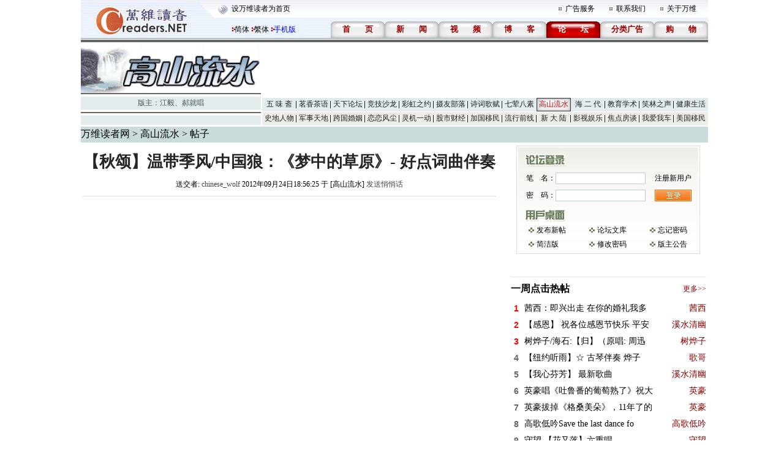

--- FILE ---
content_type: text/html; charset=gbk
request_url: https://bbs.creaders.net/music/bbsviewer.php?trd_id=773075
body_size: 8707
content:
<!DOCTYPE html PUBLIC "-//W3C//DTD XHTML 1.0 Transitional//EN" "http://www.w3.org/TR/xhtml1/DTD/xhtml1-transitional.dtd">
<html xmlns="http://www.w3.org/1999/xhtml">
<head>
<meta http-equiv="Cache-Control" content="no-cache"/>
<meta http-equiv="Pragma" content="no_cache"/>
<meta http-equiv="Content-Type" content="text/html; charset=gbk"/>
<title>【秋颂】温带季风/中国狼：《梦中的草原》- 好点词曲伴奏-高山流水-万维论坛-万维读者网（电脑版）</title>
<link href="/skin/002/css/bbs.css" rel="stylesheet" type="text/css" />
<link href="/skin/002/css/bbs_viewer.css" rel="stylesheet" type="text/css" />


<!--edit by zxy 2007/09/12-->
<!--edit by cs 2007/09/12-->
<script language="javascript" src="../js/ad_func.js"></script>
<script language="javascript" src="../js/forum.js"></script>

<script language="javascript">

var word_disabled = new Array();
var word_replace = new Array();
word_disabled[0] = '鲁太监';
word_disabled[1] = 'hzhzeee';
word_disabled[2] = '无需移民监';
word_disabled[3] = 'zzy2080';
word_disabled[4] = 't.cn';
word_disabled[5] = 'RrjuxIw';
word_disabled[6] = 'amazonaws.com';
word_disabled[7] = '87140925';
word_disabled[8] = '1907661723';
word_replace[0] = '八阕';
word_replace[1] = 'mychiannet.com';
word_replace[2] = 'dyndns.org';
word_replace[3] = 'heyi0021@hotmail.com';
word_replace[4] = 'heyi-peter@hotmail.com';
word_replace[5] = 'newhana.com';
word_replace[6] = 'chinese.blogsite.org';
word_replace[7] = 'chinese-bloggers.com';
word_replace[8] = 'chinese.blogdns.com';
word_replace[9] = 'secretchina.com';
word_replace[10] = 'uee.me';
word_replace[11] = 'bit.ly';
word_replace[12] = 'epochtimes.com';
word_replace[13] = 'mitbbs.com';
word_replace[14] = '6park.com';
word_replace[15] = 'dwnews.com';
word_replace[16] = 'popyard.com';
word_replace[17] = 'popyard.org';
word_replace[18] = 'mitbbs.cn';
word_replace[19] = 'chinesenewsnet.com';
word_replace[20] = 'gong-she.com';
word_replace[21] = 'yes.com.cn';
word_replace[22] = 'chinausmall.com';
word_replace[23] = 'backchina.com';
word_replace[24] = 'dajiyuan.com';
word_replace[25] = 'jschinese.com';
word_replace[26] = 'kidschinese.cn';
word_replace[27] = 'www.aboluowang.com';
word_replace[28] = 'lionlong.com';
word_replace[29] = 'abchuaren.com';
word_replace[30] = 'blog.sina.com.cn/soholion';
word_replace[31] = '6parks.com';
word_replace[32] = 'blog.sina.com.cn/u';

var is_release = false;
var xmlHttp;
function show_thread_content(){
	var html = getValueXMLHttp("ajax_ui.php?act=content");
	document.write(html);
}
/* 用户登录 */
function user_login(uname, upassword, url, frm_id){
	var nam = document.getElementById(uname);
	var psd = document.getElementById(upassword);
	var login = document.getElementById("div_login");
	var panel = document.getElementById("div_panel");
	var edit = document.getElementById("div_edit");
    var cap = document.getElementById('captcha');	
	var tr = document.getElementById('tr_quick_display');
	if(nam.value == ""){
		alert("请输入笔名。");
		nam.focus();
		return false;
	}
	if(psd.value == ""){
		alert("请输入密码名。");
		psd.focus();
		return false;
	}
	url = encodeURIComponent(url);
	var url ="ajax.forum.php?act=login&user_name=" + nam.value + "&user_password=" + psd.value + "&url=" + url + "&frm_id=" + frm_id+ "&captcha="+ cap.value;

	
	var html = getValueXMLHttp(url);
	
		
    var html_arrayresult = html.split("&&&");	
	if(html_arrayresult[0] === "VERIFYCODE" || html_arrayresult[0] === "TOOMUCHERRORLOGINTIMES"){
	    login.innerHTML = html_arrayresult[1];
	    panel.innerHTML = html_arrayresult[2];		
		if(html_arrayresult[0] === "VERIFYCODE")
	    {
		    alert("验证码错误。");
		    captcha.select();
		    return false;			
		}
		else
	    {
		    alert("笔名或密码错误。");
		    nam.select();
		    return false;			
	    }
		

	}	
	
	if(html === "FALSE"){
		alert("笔名或密码错误。");
		nam.select();
		return false;
	}
	if(html === "LOCK"){
		alert("您已被封锁，不能发帖。");
		window.top.location = "https://bbs.creaders.net";
		return false;
	}
	var html_array = html.split("&&&");
	login.innerHTML = html_array[0];
	panel.innerHTML = html_array[1];
	if(html_array.length==4){
		window.location.reload();
	}
	tr.style.display = "none";
	return false;
}
/* 用户登出 */
function user_logout(url, frm_id){
	var login = document.getElementById("div_login");
	var panel = document.getElementById("div_panel");
	var edit = document.getElementById("div_edit");
	var edit2 = document.getElementById("div_edit2");
	var tr = document.getElementById('tr_quick_display');
	url = encodeURIComponent(url);
	var html = getValueXMLHttp("ajax.forum.php?act=logout&url=" + url + "&frm_id=" + frm_id);

	var html_array = html.split("&&&");
	login.innerHTML = html_array[0];
	panel.innerHTML = html_array[1];
	
	var tr = document.getElementById("tr_quick_display");
	if(tr != null){
		tr.style.cssText = "";
	}
	edit.style.display = "none";
	edit2.style.display = "none";

	alert("登出成功。");
}
/* 一周点击热帖 */
function hot_visit(){
	var html = getValueXMLHttp("ajax.forum.php?act=hot_visit");
	if(html != "FALSE"){
		var visit = document.getElementById("hot_visit");
		visit.innerHTML = html;
	}
}
/* 一周回复热帖 */
function hot_replies(){
	var html = getValueXMLHttp("ajax.forum.php?act=hot_replies");
	if(html != "FALSE"){
		var replies = document.getElementById("hot_replies");
		replies.innerHTML = html;
	}
}
function chk_restore(){
	if(is_release){
		alert("正在发送.....");
		return false;
	}
	var tr = document.getElementById("tr_quick_display");
	if(tr.style.cssText == ""){
		var unm = document.getElementById("user_name2");
		var ups = document.getElementById("user_password2");
		if(unm.value == ""){
			alert("请输入笔名。");
			unm.focus();
			return false;
		}
		if(ups.value == ""){
			alert("请输入密码。");
			ups.focus();
			return false;
		}
	}
	
	var bsj = document.getElementById("btrd_subject");
	var bsj_title = bsj.value;
	if(bsj_title == ""){
		alert("请输入标题。");
		bsj.select();
		return false;
	}
	else if(bsj_title.replace(/(^\s*)|(\s*$)/g,"") == ""){
		alert("请输入标题。");
		sj.select();
		return false;
	}
	var content = ue.getContent();
	if(word_disabled.length > 0){
		for(var i = 0; i < word_disabled.length; i++){
			if(bsj.value.indexOf(word_disabled[i]) >= 0){
				alert("标题包含非法文字——" + word_disabled[i] + "。");
				bsj.select();
				return false;
			}
			if(content != ""){
				if(content.indexOf(word_disabled[i]) >= 0){
					alert("内容包含非法文字——" + word_disabled[i] + "。");
					ue.focus();
					return false;
				}
			}
		}
	}
	if(word_replace.length > 0){
		for(var i = 0; i < word_replace.length; i++){
			if(bsj.value.indexOf(word_replace[i]) >= 0){
				alert("标题包含非法文字——" + word_replace[i] + "。");
				bsj.select();
				return false;
			}
		}
	}
	
	is_release = true;
	return true;
}
function chk_restore2(){
	var edit_subject = document.getElementById("edit_trd_subject");
	if(edit_subject.value == ""){
		alert("帖子主题不能为空");
		edit_subject.focus();
		return false;
	}
	return true;
}
function chk_validate()
{
	if(window.XMLHttpRequest){ //Mozilla浏览器
		xmlHttp = new XMLHttpRequest();
	}else if (window.ActiveXObject){ // IE浏览器
		try{
			xmlHttp = new ActiveXObject("Msxml2.XMLHTTP");
		}catch(err){
			try {
				xmlHttp = new ActiveXObject("Microsoft.XMLHTTP");
			}catch(err){
				alert(err.message);
				return;
			}
		}
	}
	
	xmlHttp.open("GET", "validation/ajax.validation.php?act=getNum");
	xmlHttp.onreadystatechange = get_check_validation;
	xmlHttp.send(null);
	
}
function get_check_validation()
{
	if(xmlHttp.readyState == 4){
		
		if(xmlHttp.status == 200){
			var html = xmlHttp.responseText;
			
			if(html != "1")
				return false;		
			else
				return true;
		}
	}
	return false;
}

function post(url,data){
	var xmlHttp = createXMLHttpRequest();
	xmlHttp.open("POST", url, false);
	xmlHttp.setRequestHeader("Content-Type","application/x-www-form-urlencoded");  
	xmlHttp.send(data);
	return xmlHttp.responseText;
}
function ondic(type,tbl,coMId,cobj,bbs_id){
	var CookiesInfo = GetCookie(tbl+bbs_id);
	if(CookiesInfo!=null && CookiesInfo==bbs_id){
			alert("您今天已表决过！请明天再来，谢谢！");
	}else{
		SetCookie(tbl+bbs_id,bbs_id,1);

		var res=post('getcommentcount.php','bbs_id='+bbs_id+'&id='+cobj+'&type='+type);

		try{
			eval('var data='+res+';');
			if(data){
				document.getElementById('zan').innerHTML=data.num[0].percentd+'%('+data.num[0].up+')';
				document.getElementById('cai').innerHTML=data.num[0].percentc+'%('+data.num[0].down+')';
			}
		}catch(err){

		}
	}
}
function GetCookie(c_name){
	if (document.cookie.length > 0){
		c_start = document.cookie.indexOf(c_name + "=")
		if (c_start != -1){
			c_start = c_start + c_name.length + 1;
			c_end   = document.cookie.indexOf(";",c_start);
			if (c_end == -1){
				c_end = document.cookie.length;
			}
			return unescape(document.cookie.substring(c_start,c_end));
		}
	}
	return null
}

function SetCookie(c_name,value,expiredays){
	var exdate = new Date();
	exdate.setDate(exdate.getDate() + expiredays);
	document.cookie = c_name + "=" +escape(value) + ((expiredays == null)?"":";expires=" + exdate.toGMTString());
}

function getDic(){
	var res=post('getcommentcount.php','bbs_id=773075&type=0');
	try{
		eval('var data='+res+';');
		if(data){
			document.getElementById('zan').innerHTML=data.num[0].percentd+'%('+data.num[0].up+')';
			document.getElementById('cai').innerHTML=data.num[0].percentc+'%('+data.num[0].down+')';
		}
	}catch(err){

	}
}
</script>

<script>
function onSharethisLoad() {
	var toMobile = ['wechat', 'twitter'];
	var __sharethis__share = window.__sharethis__.share;
	window.__sharethis__.share = function (config) {
	if (window.__sharethis__.mobile || toMobile.indexOf(config.network) != -1) {
		config.share_url = 'https://m.creaders.net/bbs/music/view/773075';
        config.title = document.title.replace(/（电脑版）$/,'');
	}
	__sharethis__share(config);
	};
}

  // 保证只播放一个 audio 实例
  document.addEventListener('play', function (e) {
    const audios = document.querySelectorAll('audio');
    audios.forEach(audio => {
      if (audio !== e.target) {
        audio.pause();
      }
    });
  }, true);

</script>
<script type="text/javascript" src="https://platform-api.sharethis.com/js/sharethis.js#property=61aeaf2debe4420019507ecf&product=sop" async="async" onload="onSharethisLoad()"></script>  
</head>

<body class="">





<center>
<table width="1024" border="0" cellpadding="0" cellspacing="0" background="/skin/002/img/f001.gif">
	<tr>
		<td width="246" rowspan="2"><img src="/skin/002/img/f002.gif"/></td>
		<td width="778" height="29">
			<table width="778" border="0" cellpadding="0" cellspacing="0">
				<tr>
					<td width="510"><a href="javascript:void(0);" onclick="javascript:this.style.behavior='url(#default#homepage)';this.setHomePage('https://www.creaders.net');" class="top">设万维读者为首页</a></td>
					<td width="11"><img src="/skin/002/img/f003.gif"/></td>
					<td width="69"><a href="https://www.creaders.net/ads_service.html" target="_blank">广告服务</a></td>
					<td width="11"><img src="/skin/002/img/f003.gif"/></td>
					<td width="69"><a href="https://www.creaders.net/contact_us.html" target="_blank">联系我们</a></td>
					<td width="11"><img src="/skin/002/img/f003.gif"/></td>
					<td width="62"><a href="https://www.creaders.net/about_us.html" target="_blank">关于万维</a></td>
				</tr>
			</table>
		</td>
	</tr>
	<tr>
		<td height="33" align="right" valign="bottom">
			<span style="float: left; margin-top: 5px;">
				<img src="/skin/002/img/f075.gif" />
				<a href="?trd_id=773075&language=gb2312" style="margin-left: -5px;">简体</a>
				<img src="/skin/002/img/f075.gif" />
				<a href="?trd_id=773075&language=big5" style="margin-left: -5px;">繁体</a>
				<img src="/skin/002/img/f075.gif" />
				<a href="https://m.creaders.net/bbs" style="margin-left: -5px; color: #00f;">手机版</a>
			</span>
			<table border="0" cellpadding="0" cellspacing="0" style="float:right;">
				<tr>
					<td width="88" height="27" align="center" background="/skin/002/img/f038.gif"><a href="https://www.creaders.net"><font class="headfont2">首<span class="blank-double"></span>页</font></a></td>
					<td width="88" height="27" align="center" background="/skin/002/img/f038.gif"><a href="https://news.creaders.net/breaking/"><font class="headfont2">新<span class="blank-double"></span>闻</font></a></td>
					<td width="88" height="27" align="center" background="/skin/002/img/f038.gif"><a href="https://video.creaders.net"><font class="headfont2">视<span class="blank-double"></span>频</font></a></td>

					<td width="88" height="27" align="center" background="/skin/002/img/f038.gif"><a href="https://blog.creaders.net"><font class="headfont2">博<span class="blank-double"></span>客</font></a></td>
					<td width="88" height="27" align="center" background="/skin/002/img/f039.gif"><a href="https://bbs.creaders.net"><font class="headfont1">论<span class="blank-double"></span>坛</font></a></td>

					<td width="88" height="27" align="center" background="/skin/002/img/f038.gif"><a href="https://classified.creaders.net"><font class="headfont2">分类广告</font></a></td>
					<td width="88" height="27" align="center" background="/skin/002/img/f038.gif"><a href="https://www.136888.com"><font class="headfont2">购<span class="blank-double"></span>物</font></a></td>
				</tr>

			</table>
		</td>
	</tr>
</table>
<table width="1024" border="0" cellpadding="0" cellspacing="0">
	<tr><td width="1024" height="2" class="color_01"></td></tr>
	<tr><td height="1"></td></tr>
	<tr><td height="4" class="color_02"></td></tr>
	<tr><td height="1"></td></tr>
</table>
<table width="1024" border="0" cellspacing="0" cellpadding="0">
	<tr>
		<td width="294">
			<table width="294" border="0" cellpadding="0" cellspacing="0">
				<tr><td><img src="/src_img/20070308115207.gif" width="294" height="81"/></td></tr>
				<tr><td height="2" bgcolor="#636767"></td></tr>
				<tr><td height="4"></td></tr>
				<tr><td height="21" align="center" class="color_03"><font class="forum_master">版主：<a href='user.php?user_id=48614' class='forum_master' target='_blank'>江毅</a>、<a href='user.php?user_id=213308' class='forum_master' target='_blank'>郝就唱</a></font></td></tr>
				<tr><td height="4"></td></tr>
				<tr><td height="2" class="color_02"></td></tr>
				<tr><td height="4"></td></tr>
				<tr><td height="15" class="color_03"></td></tr>
			</table>
		</td>
		<td width="2"></td>
		<td width="728">
			<table width="728" border="0" cellpadding="0" cellspacing="0">
				<tr>
					<td width="728" height="90">



					</td>
				</tr>
			</table>
			
<table width='728' border='0' cellpadding='0' cellspacing='0'>
  <tr class='menu_color_1'>
    <td width='56' height='22' id='menu_0' align='center' background='/skin/002/img/f005.gif'><a href='http://bbs.creaders.net/life/' class='menu_2'>五 味 斋</a></td>
    <td width='56' height='22' id='menu_1' align='center' background='/skin/002/img/f005.gif'><a href='http://bbs.creaders.net/tea/' class='menu_2'>茗香茶语</a></td>
    <td width='56' height='22' id='menu_2' align='center' background='/skin/002/img/f005.gif'><a href='http://bbs.creaders.net/politics/' class='menu_2'>天下论坛</a></td>
    <td width='56' height='22' id='menu_3' align='center' background='/skin/002/img/f005.gif'><a href='http://bbs.creaders.net/sports/' class='menu_2'>竞技沙龙</a></td>
    <td width='56' height='22' id='menu_4' align='center' background='/skin/002/img/f005.gif'><a href='http://bbs.creaders.net/rainbow/' class='menu_2'>彩虹之约</a></td>
    <td width='56' height='22' id='menu_5' align='center' background='/skin/002/img/f005.gif'><a href='http://bbs.creaders.net/photograph/' class='menu_2'>摄友部落</a></td>
    <td width='56' height='22' id='menu_6' align='center' background='/skin/002/img/f005.gif'><a href='http://bbs.creaders.net/poem/' class='menu_2'>诗词歌赋</a></td>
    <td width='56' height='22' id='menu_7' align='center' background='/skin/002/img/f005.gif'><a href='http://bbs.creaders.net/cook/' class='menu_2'>七荤八素</a></td>
    <td width='56' height='22' id='menu_8' align='center' background='/skin/002/img/f006.gif'><a href='http://bbs.creaders.net/music/' class='menu_1'>高山流水</a></td>
    <script language='javascript'>
    var td = document.getElementById('menu_7');
    td.setAttribute('background', '');
    </script>
    <td width='56' height='22' id='menu_9' align='center' background='/skin/002/img/f005.gif'><a href='http://bbs.creaders.net/child/' class='menu_2'>海 二 代</a></td>
    <td width='56' height='22' id='menu_10' align='center' background='/skin/002/img/f005.gif'><a href='http://bbs.creaders.net/education/' class='menu_2'>教育学术</a></td>
    <td width='56' height='22' id='menu_11' align='center' background='/skin/002/img/f005.gif'><a href='http://bbs.creaders.net/joke/' class='menu_2'>笑林之声</a></td>
    <td width='56' height='22' id='menu_12' align='center'><a href='http://bbs.creaders.net/health/' class='menu_2'>健康生活</a></td>
  </tr>
  <tr><td height='1' colspan='13'></td></tr>
  <tr class='menu_color_2'>
    <td width='56' height='22' id='menu_13' align='center' background='/skin/002/img/f005.gif'><a href='http://bbs.creaders.net/history/' class='menu_2'>史地人物</a></td>
    <td width='56' height='22' id='menu_14' align='center' background='/skin/002/img/f005.gif'><a href='http://bbs.creaders.net/military/' class='menu_2'>军事天地</a></td>
    <td width='56' height='22' id='menu_15' align='center' background='/skin/002/img/f005.gif'><a href='http://bbs.creaders.net/iwish/' class='menu_2'>跨国婚姻</a></td>
    <td width='56' height='22' id='menu_16' align='center' background='/skin/002/img/f005.gif'><a href='http://bbs.creaders.net/romance/' class='menu_2'>恋恋风尘</a></td>
    <td width='56' height='22' id='menu_17' align='center' background='/skin/002/img/f005.gif'><a href='http://bbs.creaders.net/iq/' class='menu_2'>灵机一动</a></td>
    <td width='56' height='22' id='menu_18' align='center' background='/skin/002/img/f005.gif'><a href='http://bbs.creaders.net/stock/' class='menu_2'>股市财经</a></td>
    <td width='56' height='22' id='menu_19' align='center' background='/skin/002/img/f005.gif'><a href='http://bbs.creaders.net/ca/' class='menu_2'>加国移民</a></td>
    <td width='56' height='22' id='menu_20' align='center' background='/skin/002/img/f005.gif'><a href='http://bbs.creaders.net/fashion/' class='menu_2'>流行前线</a></td>
    <td width='56' height='22' id='menu_21' align='center' background='/skin/002/img/f005.gif'><a href='http://bbs.creaders.net/newland/' class='menu_2'>新 大 陆</a></td>
    <td width='56' height='22' id='menu_22' align='center' background='/skin/002/img/f005.gif'><a href='http://bbs.creaders.net/entertainment/' class='menu_2'>影视娱乐</a></td>
    <td width='56' height='22' id='menu_23' align='center' background='/skin/002/img/f005.gif'><a href='http://bbs.creaders.net/house/' class='menu_2'>焦点房谈</a></td>
    <td width='56' height='22' id='menu_24' align='center' background='/skin/002/img/f005.gif'><a href='http://bbs.creaders.net/car/' class='menu_2'>我爱我车</a></td>
    <td width='56' height='22' id='menu_25' align='center'><a href='http://bbs.creaders.net/abc/' class='menu_2'>美国移民</a></td>
  </tr>
  <tr><td height='1' colspan='13'></td></tr>
</table>
		</td>
	</tr>
</table>
<table width="1024" border="0" cellpadding="0" cellspacing="0">
  <tr><td height="1">
   </td></tr>
</table>


<table width="1024" border="0" cellpadding="0" cellspacing="0">
  <tr><td>



   </td></tr>
</table>


<!-- 功能块 -->
<table width="1024" border="0" cellpadding="0" cellspacing="0" bgcolor="#c9dbdb">
  <tr height="26">
    <td class="dhzy"><a href="https://www.creaders.net">万维读者网</a> &gt; <a href="http://bbs.creaders.net/music/">高山流水</a> &gt; 帖子</td>
    <td width="594" align="center" class="details_ad"><marquee width="584" height="12" direction="left" scrollamount="4" onMouseOver="javascript:this.stop();" onMouseOut="javascript:this.start();"></marquee></td>
  </tr>
</table>

<div class="main">
   <div class="zuo">
      <table width="675" border="0">
		  <tr height="50">
			<td align="center" valign="middle"><a href="#"><span class="STYLE3">【秋颂】温带季风/中国狼：《梦中的草原》- 好点词曲伴奏</span></a></td>
		  </tr>
		  <tr>
			<td align="center">送交者:&nbsp;<a href='https://blog.creaders.net/u/15920/'  class='trd_info' target='_blank'>chinese_wolf</a>&nbsp;2012年09月24日18:56:25&nbsp;于&nbsp;[高山流水]&nbsp;<a href="javascript:void(0);" onclick="javascript:window.open('sendmessage.php?user_id=96029', null, 'width=545, height=256');" class="trd_info">发送悄悄话</a></td>
		  </tr>
		  <tr>
			<td align="center" height="14"><div class="line_grey"></div></td>
		  </tr>
		  <tr>
			<td>
			   <div id="cont"><P><EMBED height=650 type=application/x-shockwave-flash width=900 src=http://www.bbsland.org/upload_music/6663296.swf quality="high"><EMBED height=45 type=video/x-ms-asf-plugin width=900 src=http://www.bbsland.org/upload_music/6663552.mp3 loop="true" autostart="true"> </P>
<P> </P></div>
			</td>
		  </tr>
	 </table>


    <table width="675" border="0">
    <tr>
    	<td align="center">



    	</td>
    </tr>
    </table>


     <table width="675" border="0">
		  <tr height="60">
			<td width="328" align="right">
			<table width="107" border="0" background="/skin/002/img/f077.gif">
			  <tr height="21">
				<td align="right" valign="middle" style="padding-top: 3px;cursor: pointer;" onclick="javascript:ondic(0,'commentary','12',1,773075);">
					<span class="STYLE7" id="zan">0%(0)</span>
				</td>
			  </tr>
			</table>
			</td>
			<td></td>
			<td width="328" align="left">
			 <table width="108" border="0" background="/skin/002/img/f076.gif">
			  <tr height="21">
				<td align="right" valign="middle" style="padding-top: 3px;cursor: pointer;" onclick="javascript:ondic(0,'commentary','12',2,773075);">
					<span class="STYLE7" id="cai">0%(0)</span>
				</td>
			  </tr>
			</table>
			</td>
		  </tr>
	 </table>




    <table width="675" border="0">
    <tr>
    	<td align="center">
	    	<!-- ShareThis BEGIN --><div class="sharethis-inline-share-buttons"></div><!-- ShareThis END -->
    	</td>
    </tr>
	</table>
   <table width="675" border="0" cellpadding="0" cellspacing="0">
							<tr><td height="6"></td></tr>
							<tr><td height="25" align="left" class="details_2"><img src="/skin/002/img/f034.gif"></td></tr>
							<tr>
								<td align="left">
									<style type='text/css'>
						.ccc{width:675px;display:block;white-space:nowrap;overflow:hidden;float:left;-o-text-overflow: ellipsis;text-overflow:ellipsis;}
						</style>
								</td>
							</tr>
						</table>
                        <table width="675" border="0" cellpadding="0" cellspacing="0">
							<tr><td height="25" align="left" class="details_2"><img src="/skin/002/img/f035.gif"></td></tr>
						</table>
                        <table width="675" border="0" cellpadding="0" cellspacing="0" class="details_other">
							<tr><td height="5" colspan="2"></td></tr>
							<tr>
								<td width="13"></td>
								<td width="675">
									<form name="frm_restore" action="?trd_id=773075" method="post" onsubmit="javascript:return chk_restore();">
									<table width="675" border="0" cellpadding="0" cellspacing="0">
                                    <tr id="tr_quick_display">
                                    	
										<script language="javascript">
											show_thread_content();
										</script>
                                    </tr>
										<tr>
											<td width="115" class="size14" align="left">标 题 (必选项):</td>
											<td colspan="4" align="left"><input name="btrd_subject" id="btrd_subject" type="text" value="" maxlength="30" class="text2" style="width:252px; height:22px;"></td>
										</tr>
										<tr>
											<td width="115" class="size14">内 容 (选填项):</td>
											<td width="140" class="size14" colspan="4"></td>
										</tr>
										<tr>
											<td colspan="5" width="673">
<textarea id="btrd_content" name="btrd_content" style="width:671px;height:400px;text-align:left;"></textarea>
<script src="/ueditor/ueditor.config.music.js?t1" type="text/javascript" charset="gb2312"></script>
<script src="/ueditor/ueditor.all.js" type="text/javascript" charset="gb2312"></script>
<script src="/ueditor/toolbtns.js?t1" type="text/javascript" charset="gb2312"></script>
<script type="text/javascript">var ue = UE.getEditor('btrd_content', {scaleEnabled : true});</script>
											</td>
										</tr>	
										<tr>
											<td height="30" align="center" colspan="6">
												<input type="submit" value="" style="width:34px; height:19px; border:0px; cursor:pointer; background:url(/skin/002/img/f036.gif)"/>
												<span class="blank-double"></span>
												<input type="reset" value="" style="width:34px; height:19px; border:0px; cursor:pointer; background:url(/skin/002/img/f037.gif)"/>
											</td>
										</tr>
									</table>
									</form>
									<script language="javascript">
									name_display("tr_quick_display");
									</script>
								</td>
							</tr>
							
						</table>
						<table width="675" border="0" cellpadding="0" cellspacing="0">
							<tr><td height="8"></td></tr>
							<tr>
								<td><div id="div_edit"></div>
										<div id="div_edit2"></div>
								</td>
							</tr>
						</table>
					<table style="margin-top: 20px;">
                        <tr>
                            <td width="10">
                                <div style="width:5px;height:20px;background-color:#99b6b4"></div>
                            </td>
                            <td align="left" height="20" width="663">
                                <span class="STYLE22">实用资讯</span>
                            </td>
                        </tr>
                        <tr>
                            <td colspan="2" align="left">
                            	<div style="width:672px;height:2px;background-color:#99b6b4"></div>
                            </td>
                        </tr>
                    </table>
                    <div style="border: 1px solid #CCC;padding: 5px 0px;margin-top: 2px;">
                    	<table border="0" cellpadding="0" cellspacing="0">
							<tr>
								<td width="645" align="left"><a href="https://www.creaders.net/ads/click/211/5108" style="color:271418; font-size:14px; line-height:30px;" target="_blank" title="<b>回国机票<font color=red>$360起</font> | 商务舱省<font color=green>$200</font> | 全球最佳航空公司出炉：海航获五星</b>"><b>回国机票<font color=red>$360起</font> | 商务舱省<font color=green>$200</font> | 全球最佳航空公司出炉：海航获五星</b></a><br /><a href="https://www.creaders.net/ads/click/211/5132" style="color:271418; font-size:14px; line-height:30px;" target="_blank" title="海外华人福利！在线看陈建斌《三叉戟》热血归回 豪情筑梦 <B><font color=red>高清免费看 无地区限制</font></b>">海外华人福利！在线看陈建斌《三叉戟》热血归回 豪情筑梦 <B><font color=red>高清免费看 无地区限制</font></b></a><br /></td>
							</tr>
						</table>
                    </div>
  
  	</div>
 	<div class="you" id="you">
  		<div class="dl">
    		<table width="300" border="0" cellpadding="0" cellspacing="0">
                <tr height="40"><td></td></tr>
                <tr>
					<td>
	                    <div id="div_login" >
							<table border="0" cellpadding="0" cellspacing="0">
								<tr>
									<td align="center" valign="middle"></td>
								</tr>
							</table>
						</div>
					</td>
				</tr>
            </table>
            <div class="yhzm" id="div_panel">
	            <table width="300" border="0">
	              	<tr>
					  <td height="133" align="center" valign="middle"></td>
					</tr>
	            </table>
            <script language="javascript">user_login_state("trd_id%3D773075%26viewer%3Dnew", 4);</script>
            </div>
		</div>
           <table width="325" border="0">
            <tr>
              <td align="center" valign="middle" height="30">



              </td>
            </tr>
            <tr>
              <td align="center"><div class="line_grey"></div></td>
            </tr>
          </table>

	<table width="325" border="0">
	  <tr height="30">
		<td align="left"><span class="STYLE25">一周点击热帖</span></td>
		<td align="right"><a href="bbs_top_list.php?act=hot&time=7"><span class="STYLE26">更多&gt;&gt;</span></a></td>
	  </tr>
	</table>
     <table width="325" border="0" id="hot_visit">
	 </table>
     <table width="325" border="0">
     	<tr>
     		<td>



     		</td>
     	</tr>
		  <tr height="30">
			<td colspan="2" align="center"><div class="line_grey"></div></td>
		   </tr>
		</table>
	<table width="325" border="0">
	  <tr height="30">
		<td align="left"><span class="STYLE25">一周回复热帖</span></td>
		<td align="right"></td>
	  </tr>
	</table>
     <table width="325" border="0" id="hot_replies">
	 </table>
      <table width="325" border="0">
            <tr>
              <td align="center" valign="middle">



              </td>
            </tr>
            <tr>
              <td align="center"><div class="line_grey"></div></td>
            </tr>

            <tr>
              <td align="center">




              </td>
            </tr>

       </table>
       
		<table width="325" border="0">
			<tr height="30">
				<td align="left"><span class="STYLE25">历史上的今天：回复热帖</span></td>
				<td align="right"></td>
			</tr>
		</table>
		<table width="325" border="0">
			
			<tr height="25">
				<td width="40" align="right">
					<span class="STYLE46">2011:</span>
				</td>
				<td width="264" align="left">
					<a href="bbsviewer.php?trd_id=625983">
						<span class="STYLE11">震山雷 学唱 《仰望雪域》降一调 并谢</span>
					</a>
				</td>
			</tr>
			<tr height="25">
				<td width="40" align="right">
					<span class="STYLE46">2011:</span>
				</td>
				<td width="264" align="left">
					<a href="bbsviewer.php?trd_id=625991">
						<span class="STYLE11">露露学唱 《故乡雨》</span>
					</a>
				</td>
			</tr>
			<tr height="25">
				<td width="40" align="right">
					<span class="STYLE46">2010:</span>
				</td>
				<td width="264" align="left">
					<a href="bbsviewer.php?trd_id=514219">
						<span class="STYLE11">【月亮队】 [锦绣江南]  by MaggieG</span>
					</a>
				</td>
			</tr>
			<tr height="25">
				<td width="40" align="right">
					<span class="STYLE46">2010:</span>
				</td>
				<td width="264" align="left">
					<a href="bbsviewer.php?trd_id=513903">
						<span class="STYLE11">【月亮队】卜算子·咏梅 陆游。宋词 雅</span>
					</a>
				</td>
			</tr>
			<tr height="25">
				<td width="40" align="right">
					<span class="STYLE46">2009:</span>
				</td>
				<td width="264" align="left">
					<a href="bbsviewer.php?trd_id=405448">
						<span class="STYLE11">【金秋贺十月】杜鹃山青竹吐翠 by 子荣</span>
					</a>
				</td>
			</tr>
			<tr height="25">
				<td width="40" align="right">
					<span class="STYLE46">2009:</span>
				</td>
				<td width="264" align="left">
					<a href="bbsviewer.php?trd_id=405431">
						<span class="STYLE11">【金秋贺十月】京剧《杜鹃山》选段“家</span>
					</a>
				</td>
			</tr>
			<tr height="25">
				<td width="40" align="right">
					<span class="STYLE46">2008:</span>
				</td>
				<td width="264" align="left">
					<a href="bbsviewer.php?trd_id=290323">
						<span class="STYLE11">《有一个美丽的传说》</span>
					</a>
				</td>
			</tr>
			<tr height="25">
				<td width="40" align="right">
					<span class="STYLE46">2008:</span>
				</td>
				<td width="264" align="left">
					<a href="bbsviewer.php?trd_id=290377">
						<span class="STYLE11">【视频】董湘昆的京东大鼓《戏迷》</span>
					</a>
				</td>
			</tr>
			<tr height="25">
				<td colspan="3" align="left" valign="middle"><div class="line_grey"></div></td>
			</tr>
		</table>
  </div>
</div>

<!-- 页脚 -->
<hr />
<script language="javascript" src="../js/site_foot_forum.js" charset='gbk'></script>
<script language="javascript">
	set_site_foot({style:'height:70px;vertical-align:top;padding-top:10px;',bgImg:'',color:'#636767'});
</script>

</center>

<script type="text/javascript">
getDic();
hot_visit();
hot_replies();
function showQRCode(imgurl){
	if(!document.getElementById('qrbox')){
		var layer = document.createElement("DIV");
		layer.id="qrbox";
		
		var html="";
		html+='<div id="wechatshare" onclick="hideQRCode();" style="background: #000;position: fixed;z-index: 1000;width: 100%;height: 100%;left: 0;top: 0;filter: alpha(opacity=60);-moz-opacity: 0.6;opacity: 0.6;">';
		html+='</div>';
		html+='<div id="panelbox" style="position: relative;text-align: center;background: #fff;width: 580px;height: 320px;padding-top: 40px;left: 50%;top: 50%;position: fixed;z-index: 1000;border-radius: 15px;margin:-160px 0px 0px -290px;">';
		html+='    <h3>微信扫一扫，打开网页后点击屏幕右上角分享按钮</h3>';
		html+='    <center><img alt="右键另存为下载到本地" src="'+imgurl+'"></center>';
		html+='</div>';
		
		layer.innerHTML = html;
		var body = document.body;
		body.appendChild(layer);
	}else{
		document.getElementById('qrbox').style.display="inline";
	}
}
function hideQRCode(){
	document.getElementById('qrbox').style.display="none";
}
</script>



<script async src='/analytics/track.js?t=W10=.eyJ0eXBlIjoidGhyZWFkIiwiaWQiOiI3NzMwNzUifQ==.60aec822d89eda65d85f7ff1b5788d71'></script>
<noscript><img src="/analytics/pixel/t-W10=.eyJ0eXBlIjoidGhyZWFkIiwiaWQiOiI3NzMwNzUifQ==.60aec822d89eda65d85f7ff1b5788d71.gif" style="display: none;"></noscript>


<!-- Google tag (gtag.js) -->
<script async src="https://www.googletagmanager.com/gtag/js?id=G-CC7GR0YVP2"></script>
<script>
  window.dataLayer = window.dataLayer || [];
  function gtag() { dataLayer.push(arguments); }
  gtag('js', new Date());
  gtag('config', 'G-CC7GR0YVP2');
</script>

</body>
</html>

--- FILE ---
content_type: text/html; charset=gbk
request_url: https://bbs.creaders.net/music/ajax.forum.php?act=check_login
body_size: -100
content:
FALSE

--- FILE ---
content_type: text/html; charset=gbk
request_url: https://bbs.creaders.net/music/ajax.forum.php?act=state&url=trd_id%3D773075%26viewer%3Dnew&frm_id=4
body_size: 656
content:
<table border='0' align='center' cellpadding='0' cellspacing='0'>  <tr>    <td align='left' height='28' valign='middle' width='50'>笔　名：</td>    <td align='left' height='25' valign='middle'><input name='user_name' id='user_name' class='t1' type='text'></td>    <td align='center' height='28' valign='middle' width='90'><a href='https://www.creaders.net/members/register.php'>注册新用户</a></td>  </tr>  <tr>    <td align='left' height='28' valign='middle' width='50'>密　码：</td>    <td align='left' height='25' valign='middle'><input name='user_password' id='user_password' class='t1' type='password'></td>    <td align='center' height='28' valign='middle' width='90'>      <input type='image' src='/skin/002/img/f079.png' height='19' width='60' onclick="javascript:user_login('user_name', 'user_password', 'trd_id=773075&viewer=new', 4);"/>    </td>  </tr></table><input name='captcha' id='captcha' type='hidden' />&&&<table border='0' width='300'><tr height='21'><td height='8' width='9'><img src='/skin/002/img/f078.png' height='8' width='9'></td><td id='wz' align='left'><a href='post.php'>发布新帖</a></td><td height='8' width='9'><img src='/skin/002/img/f078.png' height='8' width='9'></td><td id='wz' align='left'><a href='archive.php'>论坛文库</a></td><td height='8' width='9'><img src='/skin/002/img/f078.png' height='8' width='9'></td><td id='wz' align='left'><a href='https://www.creaders.net/members/reset_password.php?from=W10=.Imh0dHBzOlwvXC9iYnMuY3JlYWRlcnMubmV0XC9tdXNpY1wvYmJzdmlld2VyLnBocD90cmRfaWQ9NzczMDc1Ig==.634f924b6f374c7e69c4966c2a00c2fc'>忘记密码</a></td></tr><tr height='21'><td height='8' width='9'><img src='/skin/002/img/f078.png' height='8' width='9'></td><td id='wz' align='left'><a href='?trd_id=773075&forummode=base'>简洁版</a></td><td height='8' width='9'><img src='/skin/002/img/f078.png' height='8' width='9'></td><td id='wz' align='left'><a href='javascript:void(0);' onClick="javascript:window.open('modify_password.php', null, 'width=266,height=158')">修改密码</a></td><td height='8' width='9'><img src='/skin/002/img/f078.png' height='8' width='9'></td><td id='wz' align='left'><a href='announce_list.php'>版主公告</a></td></tr></table>

--- FILE ---
content_type: text/html; charset=gbk
request_url: https://bbs.creaders.net/music/ajax.forum.php?act=hot_visit
body_size: 631
content:

				<tr height="25">
					<td width="18" valign="middle" align="center">
						<span class="STYLE38">1</span>
					</td>
					<td align="left">
						<a href="bbsviewer.php?trd_id=1698570">
							<span class="STYLE11">茜西：即兴出走  在你的婚礼我多</span>
						</a>
					</td>
					<td align="right">
						<a href="user.php?user_id=174439">
							<span class="STYLE46">茜西</span>
						</a>
					</td>
				</tr>
				<tr height="25">
					<td width="18" valign="middle" align="center">
						<span class="STYLE38">2</span>
					</td>
					<td align="left">
						<a href="bbsviewer.php?trd_id=1702796">
							<span class="STYLE11">【感恩】 祝各位感恩节快乐 平安</span>
						</a>
					</td>
					<td align="right">
						<a href="user.php?user_id=125193">
							<span class="STYLE46">溪水清幽</span>
						</a>
					</td>
				</tr>
				<tr height="25">
					<td width="18" valign="middle" align="center">
						<span class="STYLE38">3</span>
					</td>
					<td align="left">
						<a href="bbsviewer.php?trd_id=1699343">
							<span class="STYLE11">树烨子/海石:【归】（原唱: 周迅</span>
						</a>
					</td>
					<td align="right">
						<a href="user.php?user_id=91651">
							<span class="STYLE46">树烨子</span>
						</a>
					</td>
				</tr>
				<tr height="25">
					<td width="18" valign="middle" align="center">
						<span class="STYLE37">4</span>
					</td>
					<td align="left">
						<a href="bbsviewer.php?trd_id=1700068">
							<span class="STYLE11">【纽约听雨】☆ 古琴伴奏 烨子 </span>
						</a>
					</td>
					<td align="right">
						<a href="user.php?user_id=168057">
							<span class="STYLE46">歌哥</span>
						</a>
					</td>
				</tr>
				<tr height="25">
					<td width="18" valign="middle" align="center">
						<span class="STYLE37">5</span>
					</td>
					<td align="left">
						<a href="bbsviewer.php?trd_id=1700230">
							<span class="STYLE11">【我心芬芳】 最新歌曲</span>
						</a>
					</td>
					<td align="right">
						<a href="user.php?user_id=125193">
							<span class="STYLE46">溪水清幽</span>
						</a>
					</td>
				</tr>
				<tr height="25">
					<td width="18" valign="middle" align="center">
						<span class="STYLE37">6</span>
					</td>
					<td align="left">
						<a href="bbsviewer.php?trd_id=1701111">
							<span class="STYLE11">英豪唱《吐鲁番的葡萄熟了》祝大</span>
						</a>
					</td>
					<td align="right">
						<a href="user.php?user_id=135634">
							<span class="STYLE46">英豪</span>
						</a>
					</td>
				</tr>
				<tr height="25">
					<td width="18" valign="middle" align="center">
						<span class="STYLE37">7</span>
					</td>
					<td align="left">
						<a href="bbsviewer.php?trd_id=1701784">
							<span class="STYLE11">英豪拔掉《格桑美朵》，11年了的</span>
						</a>
					</td>
					<td align="right">
						<a href="user.php?user_id=135634">
							<span class="STYLE46">英豪</span>
						</a>
					</td>
				</tr>
				<tr height="25">
					<td width="18" valign="middle" align="center">
						<span class="STYLE37">8</span>
					</td>
					<td align="left">
						<a href="bbsviewer.php?trd_id=1702470">
							<span class="STYLE11">高歌低吟Save the last dance fo</span>
						</a>
					</td>
					<td align="right">
						<a href="user.php?user_id=139183">
							<span class="STYLE46">高歌低吟</span>
						</a>
					</td>
				</tr>
				<tr height="25">
					<td width="18" valign="middle" align="center">
						<span class="STYLE37">9</span>
					</td>
					<td align="left">
						<a href="bbsviewer.php?trd_id=1703964">
							<span class="STYLE11"> 守望  【花又落】六重唱</span>
						</a>
					</td>
					<td align="right">
						<a href="user.php?user_id=145874">
							<span class="STYLE46">守望</span>
						</a>
					</td>
				</tr>
				<tr height="25">
					<td width="18" valign="middle" align="center">
						<span class="STYLE37">10</span>
					</td>
					<td align="left">
						<a href="bbsviewer.php?trd_id=1734731">
							<span class="STYLE11">【高山流水歌曲库&电台】暨曲库</span>
						</a>
					</td>
					<td align="right">
						<a href="user.php?user_id=150886">
							<span class="STYLE46">高山流水版</span>
						</a>
					</td>
				</tr>
			<tr height="25">
				<td colspan="3" align="left" valign="middle">
					<div class="line_grey"></div>
				</td>
		  	</tr>

--- FILE ---
content_type: text/html; charset=gbk
request_url: https://bbs.creaders.net/music/ajax.forum.php?act=hot_replies
body_size: 588
content:

				<tr height="25">
					<td width="18" valign="middle" align="center">
						<span class="STYLE38">1</span>
					</td>
					<td align="left">
						<a href="bbsviewer.php?trd_id=1718065">
							<span class="STYLE11">【金蛇狂舞20年山庆】京剧【宇宙</span>
						</a>
					</td>
					<td align="right">
						<a href="user.php?user_id=174439">
							<span class="STYLE46">茜西</span>
						</a>
					</td>
				</tr>
				<tr height="25">
					<td width="18" valign="middle" align="center">
						<span class="STYLE38">2</span>
					</td>
					<td align="left">
						<a href="bbsviewer.php?trd_id=1739464">
							<span class="STYLE11">【红楼会】茜西：《葬花吟》</span>
						</a>
					</td>
					<td align="right">
						<a href="user.php?user_id=174439">
							<span class="STYLE46">茜西</span>
						</a>
					</td>
				</tr>
				<tr height="25">
					<td width="18" valign="middle" align="center">
						<span class="STYLE38">3</span>
					</td>
					<td align="left">
						<a href="bbsviewer.php?trd_id=1721371">
							<span class="STYLE11">5</span>
						</a>
					</td>
					<td align="right">
						<a href="user.php?user_id=212765">
							<span class="STYLE46">自我陶醉的</span>
						</a>
					</td>
				</tr>
				<tr height="25">
					<td width="18" valign="middle" align="center">
						<span class="STYLE37">4</span>
					</td>
					<td align="left">
						<a href="bbsviewer.php?trd_id=1718034">
							<span class="STYLE11">【金蛇狂舞20年山庆】风铃：新疆</span>
						</a>
					</td>
					<td align="right">
						<a href="user.php?user_id=210734">
							<span class="STYLE46">一路风铃</span>
						</a>
					</td>
				</tr>
				<tr height="25">
					<td width="18" valign="middle" align="center">
						<span class="STYLE37">5</span>
					</td>
					<td align="left">
						<a href="bbsviewer.php?trd_id=1722911">
							<span class="STYLE11">【坛歌跟风】《浪花里飞出欢乐的</span>
						</a>
					</td>
					<td align="right">
						<a href="user.php?user_id=174439">
							<span class="STYLE46">茜西</span>
						</a>
					</td>
				</tr>
				<tr height="25">
					<td width="18" valign="middle" align="center">
						<span class="STYLE37">6</span>
					</td>
					<td align="left">
						<a href="bbsviewer.php?trd_id=1724722">
							<span class="STYLE11">（纯灌水）大家一起聊聊怎么保护</span>
						</a>
					</td>
					<td align="right">
						<a href="user.php?user_id=122867">
							<span class="STYLE46">耳机</span>
						</a>
					</td>
				</tr>
				<tr height="25">
					<td width="18" valign="middle" align="center">
						<span class="STYLE37">7</span>
					</td>
					<td align="left">
						<a href="bbsviewer.php?trd_id=1719345">
							<span class="STYLE11">*** 高山班委会换届通知 *** </span>
						</a>
					</td>
					<td align="right">
						<a href="user.php?user_id=150886">
							<span class="STYLE46">高山流水版</span>
						</a>
					</td>
				</tr>
				<tr height="25">
					<td width="18" valign="middle" align="center">
						<span class="STYLE37">8</span>
					</td>
					<td align="left">
						<a href="bbsviewer.php?trd_id=1723512">
							<span class="STYLE11">【八十年代再唱响】《童年》正梦</span>
						</a>
					</td>
					<td align="right">
						<a href="user.php?user_id=169938">
							<span class="STYLE46">杰克_JK</span>
						</a>
					</td>
				</tr>
				<tr height="25">
					<td width="18" valign="middle" align="center">
						<span class="STYLE37">9</span>
					</td>
					<td align="left">
						<a href="bbsviewer.php?trd_id=1717825">
							<span class="STYLE11">【金蛇狂舞20年山庆】树烨子《卓</span>
						</a>
					</td>
					<td align="right">
						<a href="user.php?user_id=91651">
							<span class="STYLE46">树烨子</span>
						</a>
					</td>
				</tr>
				<tr height="25">
					<td width="18" valign="middle" align="center">
						<span class="STYLE37">10</span>
					</td>
					<td align="left">
						<a href="bbsviewer.php?trd_id=1717992">
							<span class="STYLE11">【金蛇狂舞20年山庆】雨虹/烨子</span>
						</a>
					</td>
					<td align="right">
						<a href="user.php?user_id=212570">
							<span class="STYLE46">-虹烨</span>
						</a>
					</td>
				</tr>
			<tr height="25">
				<td colspan="3" align="left" valign="middle">
					<div class="line_grey"></div>
				</td>
		  	</tr>

--- FILE ---
content_type: text/css
request_url: https://bbs.creaders.net/skin/002/css/bbs.css
body_size: 901
content:
body {margin:0px; margin-left:7px;}

td {color:#000000; font-size:12px; font-family:Simsun;}

a {color:#000000; font-family:Simsun; font-size:12px; text-decoration:none;}
a:hover {color:#FF0000; text-decoration:underline;}
a:active {color:#FF0000;}

input {color:#000000; font-size:12px; font-family:Simsun;}

textarea {color:#000000; font-size:14px; font-family:Simsun;}

select {color:#000000; font-size:12px; font-family:Simsun;}

span.blank{padding:0px 6px;}
span.blank-double{padding:0px 12px;}


/* 版主字体 */
font.forum_master {color:#455151;}

a.forum_master {color:#455151;}




/* A 论坛菜单 */
a.menu_1 {color:#B81515;}
a.menu_1:hover {color:#B81515; text-decoration:none;}
a.menu_1:active {color:#B81515;}

a.menu_2 {color:#231E21;}
a.menu_2:hover {color:#B81515; text-decoration:none;}
a.menu_2:active {color:#B81515;}



/* 表格字体 */
a.table {color:#636767;}




/* 论坛列表 */

a.thread_title {font-size: 14.9px; COLOR: #3333ff; TEXT-DECORATION: none; line-height: 18px}





td.thread_title {color:#666666; font-size:14px; font-weight:bold;}

.thread_red {color:#8A2A2A;}

.thread_info {color:#124812;}

.back_thread_info {color:#959D5B;}

.size14 {font-size:14px;}




/* 附件下载 */
a.attach_download {color:#0000FF;}




/* INPUT 表单 */
input.text {border:1px solid #636767;}

textarea.text {border:1px solid #636767; overflow:hidden;}

input.text2 {border:1px solid #859D9D;}

textarea.text2 {border:1px solid #859D9D;}

table.text2 {border:1px solid #859D9D;}




/* 帖子显示 */
td.trd_subject {color:#B81515; font-size:24px;}

td.trd_info {color:#464646;}

a.trd_info {color:#464646;}

.no_content {color:#464646; font-size:14px;}




/* FONT 模块切换 */
font.headfont1 {font-size:13px; color:#FFFFFF; font-weight:600; text-decoration:none;}

font.headfont2 {font-size:13px; color:#990000; font-weight:600; text-decoration:none;}



/* 皮肤颜色 */
td.color_01 {background:#B7BFCA;}

td.color_02 {background:#636767;}

td.color_03 {background:#E3EDED;}

tr.menu_color_1 {background:#E3EDED;}

tr.menu_color_2 {background:#EEEEE8;}

table.sub_table_head {background:#EFEFEF;border:1px solid #636767;}

table.sub_table_body {border:1px solid #636767; border-top:0px;}

td.link_color_1 {background:#F9FCF9;}

td.link_color_2 {background:#EFF6F6;}

table.dynamic_bar {border:1px solid #636767; background:#D2DFDF;}

td.dynamic_bar_a {color:#7B9484;}

table.thread_bgcolor {background:#EBEBEB;}

table.back_thread_bgcolor {background:#F9FCF9;}

table.readleader_border {border-left:1px solid #636767; border-right:1px solid #636767;}

td.details_1 {background:#E3EDED; font-size:14px;}

td.details_2 {background:#CED9D9;}

td.details_ad {background:#C9DBDB;}

table.details_other {background:#F4F7F7;}

.t1 {border:solid 1px #636767; width:80px; height:15px;}
.t2 {color:#636767;}

--- FILE ---
content_type: application/javascript
request_url: https://bbs.creaders.net/ueditor/ueditor.config.music.js?t1
body_size: 6930
content:
/**
 * ueditor完整配置项
 * 可以在这里配置整个编辑器的特性
 */
/**************************提示********************************
 * 所有被注释的配置项均为UEditor默认值。
 * 修改默认配置请首先确保已经完全明确该参数的真实用途。
 * 主要有两种修改方案，一种是取消此处注释，然后修改成对应参数；另一种是在实例化编辑器时传入对应参数。
 * 当升级编辑器时，可直接使用旧版配置文件替换新版配置文件,不用担心旧版配置文件中因缺少新功能所需的参数而导致脚本报错。
 **************************提示********************************/

(function () {

    /**
     * 编辑器资源文件根路径。它所表示的含义是：以编辑器实例化页面为当前路径，指向编辑器资源文件（即dialog等文件夹）的路径。
     * 鉴于很多同学在使用编辑器的时候出现的种种路径问题，此处强烈建议大家使用"相对于网站根目录的相对路径"进行配置。
     * "相对于网站根目录的相对路径"也就是以斜杠开头的形如"/myProject/ueditor/"这样的路径。
     * 如果站点中有多个不在同一层级的页面需要实例化编辑器，且引用了同一UEditor的时候，此处的URL可能不适用于每个页面的编辑器。
     * 因此，UEditor提供了针对不同页面的编辑器可单独配置的根路径，具体来说，在需要实例化编辑器的页面最顶部写上如下代码即可。当然，需要令此处的URL等于对应的配置。
     * window.UEDITOR_HOME_URL = "/xxxx/xxxx/";
     */
    var URL = window.UEDITOR_HOME_URL || getUEBasePath();

    /**
     * 配置项主体。注意，此处所有涉及到路径的配置别遗漏URL变量。
     */
    window.UEDITOR_CONFIG = {

        //为编辑器实例添加一个路径，这个不能被注释
        UEDITOR_HOME_URL: URL

        // 服务器统一请求接口路径
        , serverUrl: URL + "php/controller.php?imageMaxWidth=NO"

        //工具栏上的所有的功能按钮和下拉框，可以在new编辑器的实例时选择自己需要的从新定义
        , toolbars: [[
			'source', 'undo', 'redo', '|', 
			'preview', 'searchreplace', '|',
            'justifyleft', 'justifycenter', 'justifyright', 'justifyjustify', '|',
			'insertorderedlist', 'insertunorderedlist','superscript', 'subscript', '|',
            'twitter-tweet', 'horizontal', 'emotion', 'inserttable', 'insertframe', 'insertvideo', 
			'cleardoc', 'formatmatch', 'autotypeset', 'selectall', 'drafts', '||',
            'paragraph', 'fontfamily', 'fontsize', 'forecolor', 'backcolor', 'bold', 'italic', 'underline', 'fontborder', 'strikethrough', 'lineheight', 'removeformat',
			'simpleupload', 'insertimage', 'flashupload','mediaupload','musicupload', 'link'
        ]]
        ,allowDivTransToP:false
		,catchRemoteImageEnable:false
		//当鼠标放在工具栏上时显示的tooltip提示,留空支持自动多语言配置，否则以配置值为准
        ,labelMap:{
            'flashupload':'Flash','mediaupload':'视音频','musicupload':'上传音乐'
        }

        //语言配置项,默认是zh-cn。有需要的话也可以使用如下这样的方式来自动多语言切换，当然，前提条件是lang文件夹下存在对应的语言文件：
        //lang值也可以通过自动获取 (navigator.language||navigator.browserLanguage ||navigator.userLanguage).toLowerCase()
        //,lang:"zh-cn"
        //,langPath:URL +"lang/"

        //主题配置项,默认是default。有需要的话也可以使用如下这样的方式来自动多主题切换，当然，前提条件是themes文件夹下存在对应的主题文件：
        //现有如下皮肤:default
        //,theme:'default'
        //,themePath:URL +"themes/"

        //,zIndex : 900     //编辑器层级的基数,默认是900

        //针对getAllHtml方法，会在对应的head标签中增加该编码设置。
        //,charset:"gbk"

        //若实例化编辑器的页面手动修改的domain，此处需要设置为true
        //,customDomain:false

        //常用配置项目
        //,isShow : true    //默认显示编辑器

        //,textarea:'editorValue' // 提交表单时，服务器获取编辑器提交内容的所用的参数，多实例时可以给容器name属性，会将name给定的值最为每个实例的键值，不用每次实例化的时候都设置这个值

        //,initialContent:'欢迎使用ueditor!'    //初始化编辑器的内容,也可以通过textarea/script给值，看官网例子

        //,autoClearinitialContent:true //是否自动清除编辑器初始内容，注意：如果focus属性设置为true,这个也为真，那么编辑器一上来就会触发导致初始化的内容看不到了

        //,focus:false //初始化时，是否让编辑器获得焦点true或false

        //如果自定义，最好给p标签如下的行高，要不输入中文时，会有跳动感
        //,initialStyle:'p{line-height:1em}'//编辑器层级的基数,可以用来改变字体等

        //,iframeCssUrl: URL + '/themes/iframe.css' //给编辑器内部引入一个css文件

        //indentValue
        //首行缩进距离,默认是2em
        //,indentValue:'2em'

        //,initialFrameWidth:1000  //初始化编辑器宽度,默认1000
        //,initialFrameHeight:320  //初始化编辑器高度,默认320

        //,readonly : false //编辑器初始化结束后,编辑区域是否是只读的，默认是false

        //,autoClearEmptyNode : true //getContent时，是否删除空的inlineElement节点（包括嵌套的情况）

        //启用自动保存
        //,enableAutoSave: true
        //自动保存间隔时间， 单位ms
        //,saveInterval: 500

        //,fullscreen : false //是否开启初始化时即全屏，默认关闭

        //,imagePopup:true      //图片操作的浮层开关，默认打开

        //,autoSyncData:true //自动同步编辑器要提交的数据
        //,emotionLocalization:false //是否开启表情本地化，默认关闭。若要开启请确保emotion文件夹下包含官网提供的images表情文件夹

        //粘贴只保留标签，去除标签所有属性
        //,retainOnlyLabelPasted: false

        //,pasteplain:false  //是否默认为纯文本粘贴。false为不使用纯文本粘贴，true为使用纯文本粘贴
        //纯文本粘贴模式下的过滤规则
        //'filterTxtRules' : function(){
        //    function transP(node){
        //        node.tagName = 'p';
        //        node.setStyle();
        //    }
        //    return {
        //        //直接删除及其字节点内容
        //        '-' : 'script style object iframe embed input select',
        //        'p': {$:{}},
        //        'br':{$:{}},
        //        'div':{'$':{}},
        //        'li':{'$':{}},
        //        'caption':transP,
        //        'th':transP,
        //        'tr':transP,
        //        'h1':transP,'h2':transP,'h3':transP,'h4':transP,'h5':transP,'h6':transP,
        //        'td':function(node){
        //            //没有内容的td直接删掉
        //            var txt = !!node.innerText();
        //            if(txt){
        //                node.parentNode.insertAfter(UE.uNode.createText(' &nbsp; &nbsp;'),node);
        //            }
        //            node.parentNode.removeChild(node,node.innerText())
        //        }
        //    }
        //}()

        //,allHtmlEnabled:false //提交到后台的数据是否包含整个html字符串

        //insertorderedlist
        //有序列表的下拉配置,值留空时支持多语言自动识别，若配置值，则以此值为准
        //,'insertorderedlist':{
        //      //自定的样式
        //        'num':'1,2,3...',
        //        'num1':'1),2),3)...',
        //        'num2':'(1),(2),(3)...',
        //        'cn':'一,二,三....',
        //        'cn1':'一),二),三)....',
        //        'cn2':'(一),(二),(三)....',
        //     //系统自带
        //     'decimal' : '' ,         //'1,2,3...'
        //     'lower-alpha' : '' ,    // 'a,b,c...'
        //     'lower-roman' : '' ,    //'i,ii,iii...'
        //     'upper-alpha' : '' , lang   //'A,B,C'
        //     'upper-roman' : ''      //'I,II,III...'
        //}

        //insertunorderedlist
        //无序列表的下拉配置，值留空时支持多语言自动识别，若配置值，则以此值为准
        //,insertunorderedlist : { //自定的样式
        //    'dash' :'— 破折号', //-破折号
        //    'dot':' 。 小圆圈', //系统自带
        //    'circle' : '',  // '○ 小圆圈'
        //    'disc' : '',    // '● 小圆点'
        //    'square' : ''   //'■ 小方块'
        //}
        //,listDefaultPaddingLeft : '30'//默认的左边缩进的基数倍
        //,listiconpath : 'http://bs.baidu.com/listicon/'//自定义标号的路径
        //,maxListLevel : 3 //限制可以tab的级数, 设置-1为不限制

        //,autoTransWordToList:false  //禁止word中粘贴进来的列表自动变成列表标签

        //fontfamily
        //字体设置 label留空支持多语言自动切换，若配置，则以配置值为准
        ,'fontfamily':[
            { label:'宋体',name:'songti',val:'SimSun'},
            { label:'新宋',name:'newsongti',val:'NSimSun'},
			{ label:'仿宋',name:'fangsong',val:'FangSong'},
			{ label:'楷体',name:'kaiti',val:'KaiTi'},
			{ label:'黑体',name:'heiti',val:'SimHei'},
            { label:'微软雅黑',name:'yahei',val:"Microsoft YaHei"},
            { label:'Arial',name:'arial',val:'Arial'},
            { label:'Arial Black',name:'arialBlack',val:'Arial Black'},
            { label:'Times New Roman',name:'timesNewRoman',val:'Times New Roman'},
            { label:'Courier New',name:'courierNew',val:'Courier New'},
            { label:'Tahoma',name:'tahoma',val:'Tahoma'},
            { label:'Verdana',name:'verdana',val:'Verdana'}
        ]

        //fontsize
        //字号
        //,'fontsize':[10, 11, 12, 14, 16, 18, 20, 24, 36]

        //paragraph
        //段落格式 值留空时支持多语言自动识别，若配置，则以配置值为准
        //,'paragraph':{'p':'', 'h1':'', 'h2':'', 'h3':'', 'h4':'', 'h5':'', 'h6':''}

        //rowspacingtop
        //段间距 值和显示的名字相同
        //,'rowspacingtop':['5', '10', '15', '20', '25']

        //rowspacingBottom
        //段间距 值和显示的名字相同
        //,'rowspacingbottom':['5', '10', '15', '20', '25']

        //lineheight
        //行内间距 值和显示的名字相同
        //,'lineheight':['1', '1.5','1.75','2', '3', '4', '5']

        //customstyle
        //自定义样式，不支持国际化，此处配置值即可最后显示值
        //block的元素是依据设置段落的逻辑设置的，inline的元素依据BIU的逻辑设置
        //尽量使用一些常用的标签
        //参数说明
        //tag 使用的标签名字
        //label 显示的名字也是用来标识不同类型的标识符，注意这个值每个要不同，
        //style 添加的样式
        //每一个对象就是一个自定义的样式
        //,'customstyle':[
        //    {tag:'h1', name:'tc', label:'', style:'border-bottom:#ccc 2px solid;padding:0 4px 0 0;text-align:center;margin:0 0 20px 0;'},
        //    {tag:'h1', name:'tl',label:'', style:'border-bottom:#ccc 2px solid;padding:0 4px 0 0;margin:0 0 10px 0;'},
        //    {tag:'span',name:'im', label:'', style:'font-style:italic;font-weight:bold'},
        //    {tag:'span',name:'hi', label:'', style:'font-style:italic;font-weight:bold;color:rgb(51, 153, 204)'}
        //]

        //打开右键菜单功能
        //,enableContextMenu: true
        //右键菜单的内容，可以参考plugins/contextmenu.js里边的默认菜单的例子，label留空支持国际化，否则以此配置为准
        //,contextMenu:[
        //    {
        //        label:'',       //显示的名称
        //        cmdName:'selectall',//执行的command命令，当点击这个右键菜单时
        //        //exec可选，有了exec就会在点击时执行这个function，优先级高于cmdName
        //        exec:function () {
        //            //this是当前编辑器的实例
        //            //this.ui._dialogs['inserttableDialog'].open();
        //        }
        //    }
        //]

        //快捷菜单
        //,shortcutMenu:["fontfamily", "fontsize", "bold", "italic", "underline", "forecolor", "backcolor", "insertorderedlist", "insertunorderedlist"]

        //elementPathEnabled
        //是否启用元素路径，默认是显示
        ,elementPathEnabled : false

        //wordCount
        ,wordCount:false          //是否开启字数统计
        //,maximumWords:10000       //允许的最大字符数
        //字数统计提示，{#count}代表当前字数，{#leave}代表还可以输入多少字符数,留空支持多语言自动切换，否则按此配置显示
        //,wordCountMsg:''   //当前已输入 {#count} 个字符，您还可以输入{#leave} 个字符
        //超出字数限制提示  留空支持多语言自动切换，否则按此配置显示
        //,wordOverFlowMsg:''    //<span style="color:red;">你输入的字符个数已经超出最大允许值，服务器可能会拒绝保存！</span>

        //tab
        //点击tab键时移动的距离,tabSize倍数，tabNode什么字符做为单位
        //,tabSize:4
        //,tabNode:'&nbsp;'

        //removeFormat
        //清除格式时可以删除的标签和属性
        //removeForamtTags标签
        //,removeFormatTags:'b,big,code,del,dfn,em,font,i,ins,kbd,q,samp,small,span,strike,strong,sub,sup,tt,u,var'
        //removeFormatAttributes属性
        //,removeFormatAttributes:'class,style,lang,width,height,align,hspace,valign'

        //undo
        //可以最多回退的次数,默认20
        //,maxUndoCount:20
        //当输入的字符数超过该值时，保存一次现场
        //,maxInputCount:1

        //autoHeightEnabled
        // 是否自动长高,默认true
        //,autoHeightEnabled:true

        //scaleEnabled
        //是否可以拉伸长高,默认true(当开启时，自动长高失效)
        //,scaleEnabled:false
        //,minFrameWidth:800    //编辑器拖动时最小宽度,默认800
        //,minFrameHeight:220  //编辑器拖动时最小高度,默认220

        //autoFloatEnabled
        //是否保持toolbar的位置不动,默认true
        //,autoFloatEnabled:true
        //浮动时工具栏距离浏览器顶部的高度，用于某些具有固定头部的页面
        //,topOffset:30
        //编辑器底部距离工具栏高度(如果参数大于等于编辑器高度，则设置无效)
        //,toolbarTopOffset:400

        //pageBreakTag
        //分页标识符,默认是_ueditor_page_break_tag_
        //,pageBreakTag:'_ueditor_page_break_tag_'

        //autotypeset
        //自动排版参数
          ,autotypeset: {
        //    mergeEmptyline: true,           //合并空行
        //    removeClass: true,              //去掉冗余的class
        //    removeEmptyline: false,         //去掉空行
        //    textAlign:"left",               //段落的排版方式，可以是 left,right,center,justify 去掉这个属性表示不执行排版
              imageBlockLine: 'center'        //图片的浮动方式，独占一行剧中,左右浮动，默认: center,left,right,none 去掉这个属性表示不执行排版
        //    pasteFilter: false,             //根据规则过滤没事粘贴进来的内容
        //    clearFontSize: false,           //去掉所有的内嵌字号，使用编辑器默认的字号
        //    clearFontFamily: false,         //去掉所有的内嵌字体，使用编辑器默认的字体
        //    removeEmptyNode: false,         // 去掉空节点
        //    //可以去掉的标签
        //    removeTagNames: {标签名字:1},
        //    indent: false,                  // 行首缩进
        //    indentValue : '2em',            //行首缩进的大小
        //    bdc2sb: false,
        //    tobdc: false
          }

        //tableDragable
        //表格是否可以拖拽
        //,tableDragable: true

          ,disabledTableInTable:false  //禁止表格嵌套

        //sourceEditor
        //源码的查看方式,codemirror 是代码高亮，textarea是文本框,默认是codemirror
        //注意默认codemirror只能在ie8+和非ie中使用
        //,sourceEditor:"codemirror"
        //如果sourceEditor是codemirror，还用配置一下两个参数
        //codeMirrorJsUrl js加载的路径，默认是 URL + "third-party/codemirror/codemirror.js"
        //,codeMirrorJsUrl:URL + "third-party/codemirror/codemirror.js"
        //codeMirrorCssUrl css加载的路径，默认是 URL + "third-party/codemirror/codemirror.css"
        //,codeMirrorCssUrl:URL + "third-party/codemirror/codemirror.css"
        //编辑器初始化完成后是否进入源码模式，默认为否。
        //,sourceEditorFirst:false

        //iframeUrlMap
        //dialog内容的路径 ～会被替换成URL,垓属性一旦打开，将覆盖所有的dialog的默认路径
        //,iframeUrlMap:{
        //    'anchor':'~/dialogs/anchor/anchor.html',
        //}

        //webAppKey 百度应用的APIkey，每个站长必须首先去百度官网注册一个key后方能正常使用app功能，注册介绍，http://app.baidu.com/static/cms/getapikey.html
        //, webAppKey: ""
    };

    function getUEBasePath(docUrl, confUrl) {

        return getBasePath(docUrl || self.document.URL || self.location.href, confUrl || getConfigFilePath());

    }

    function getConfigFilePath() {

        var configPath = document.getElementsByTagName('script');

        return configPath[ configPath.length - 1 ].src;

    }

    function getBasePath(docUrl, confUrl) {

        var basePath = confUrl;


        if (/^(\/|\\\\)/.test(confUrl)) {

            basePath = /^.+?\w(\/|\\\\)/.exec(docUrl)[0] + confUrl.replace(/^(\/|\\\\)/, '');

        } else if (!/^[a-z]+:/i.test(confUrl)) {

            docUrl = docUrl.split("#")[0].split("?")[0].replace(/[^\\\/]+$/, '');

            basePath = docUrl + "" + confUrl;

        }

        return optimizationPath(basePath);

    }

    function optimizationPath(path) {

        var protocol = /^[a-z]+:\/\//.exec(path)[ 0 ],
            tmp = null,
            res = [];

        path = path.replace(protocol, "").split("?")[0].split("#")[0];

        path = path.replace(/\\/g, '/').split(/\//);

        path[ path.length - 1 ] = "";

        while (path.length) {

            if (( tmp = path.shift() ) === "..") {
                res.pop();
            } else if (tmp !== ".") {
                res.push(tmp);
            }

        }

        return protocol + res.join("/");

    }

    window.UE = {
        getUEBasePath: getUEBasePath
    };

})();
